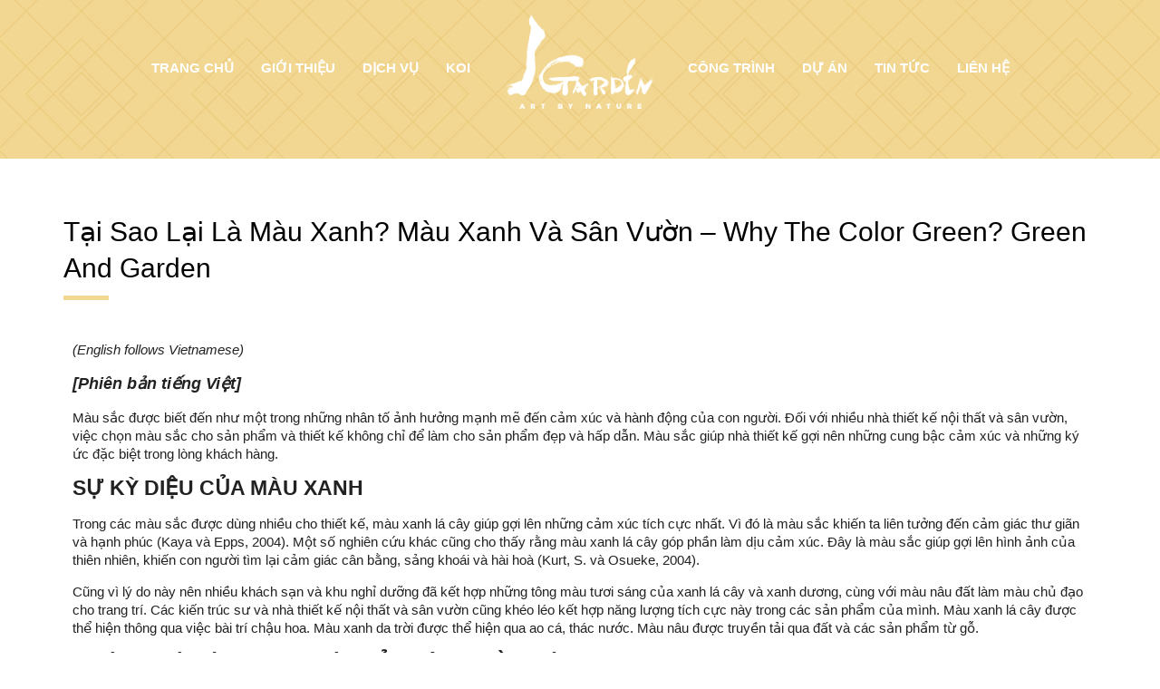

--- FILE ---
content_type: text/html; charset=UTF-8
request_url: https://jgarden.vn/tai-sao-lai-la-mau-xanh-why-the-color-green/
body_size: 13665
content:
<!DOCTYPE html>
<!--[if IE 8]> <html lang="vi" class="ie8"> <![endif]-->
<!--[if !IE]> <html lang="vi"> <![endif]-->
<html>
    <head>
        <meta charset="UTF-8" />
        <meta name="viewport" content="width=device-width, initial-scale=1, maximum-scale=1, minimum-scale=1">
        <meta http-equiv="x-ua-compatible" content="ie=edge">
        <meta name="apple-mobile-web-app-capable" content="yes"/>
        <meta name="mobile-web-app-capable" content="yes">
        <meta name='robots' content='index, follow, max-image-preview:large, max-snippet:-1, max-video-preview:-1' />
	<style>img:is([sizes="auto" i], [sizes^="auto," i]) { contain-intrinsic-size: 3000px 1500px }</style>
	
	<!-- This site is optimized with the Yoast SEO plugin v25.3.1 - https://yoast.com/wordpress/plugins/seo/ -->
	<title>Tại sao lại là màu xanh? Màu xanh và sân vườn - Why the color Green? Green and garden</title>
	<meta name="description" content="Màu xanh ảnh hưởng như thế nào đến con người? Cùng J Garden khám phá sự kỳ diệu của màu xanh lên tâm lý và áp dụng trong thiết kế và sân vườn nhé." />
	<link rel="canonical" href="https://jgarden.vn/tai-sao-lai-la-mau-xanh-why-the-color-green/" />
	<meta property="og:locale" content="vi_VN" />
	<meta property="og:type" content="article" />
	<meta property="og:title" content="Tại sao lại là màu xanh? Màu xanh và sân vườn - Why the color Green? Green and garden" />
	<meta property="og:description" content="Màu xanh ảnh hưởng như thế nào đến con người? Cùng J Garden khám phá sự kỳ diệu của màu xanh lên tâm lý và áp dụng trong thiết kế và sân vườn nhé." />
	<meta property="og:url" content="https://jgarden.vn/tai-sao-lai-la-mau-xanh-why-the-color-green/" />
	<meta property="og:site_name" content="JGarden" />
	<meta property="article:publisher" content="https://www.facebook.com/jgardenvn/" />
	<meta property="article:published_time" content="2020-07-04T04:00:29+00:00" />
	<meta property="article:modified_time" content="2020-07-08T13:50:50+00:00" />
	<meta property="og:image" content="https://jgarden.vn/wp-content/uploads/2020/07/81586349_1792635870867079_6968932158312284160_n.jpg" />
	<meta property="og:image:width" content="720" />
	<meta property="og:image:height" content="960" />
	<meta property="og:image:type" content="image/jpeg" />
	<meta name="author" content="yphan" />
	<meta name="twitter:card" content="summary_large_image" />
	<meta name="twitter:creator" content="@JGARDEN12" />
	<meta name="twitter:site" content="@JGARDEN12" />
	<script type="application/ld+json" class="yoast-schema-graph">{"@context":"https://schema.org","@graph":[{"@type":"Article","@id":"https://jgarden.vn/tai-sao-lai-la-mau-xanh-why-the-color-green/#article","isPartOf":{"@id":"https://jgarden.vn/tai-sao-lai-la-mau-xanh-why-the-color-green/"},"author":{"name":"yphan","@id":"https://jgarden.vn/#/schema/person/2e7eb81e5b48e99958781cfea61ff3da"},"headline":"Tại sao lại là màu xanh? Màu xanh và sân vườn &#8211; Why the color Green? Green and garden","datePublished":"2020-07-04T04:00:29+00:00","dateModified":"2020-07-08T13:50:50+00:00","mainEntityOfPage":{"@id":"https://jgarden.vn/tai-sao-lai-la-mau-xanh-why-the-color-green/"},"wordCount":1218,"publisher":{"@id":"https://jgarden.vn/#organization"},"image":{"@id":"https://jgarden.vn/tai-sao-lai-la-mau-xanh-why-the-color-green/#primaryimage"},"thumbnailUrl":"https://jgarden.vn/wp-content/uploads/2020/07/81586349_1792635870867079_6968932158312284160_n.jpg","keywords":["bình yên","cảm xúc","cảnh quan sân vườn","dịu mát","jgarden","màu xanh","nhật bản","sân vườn","sân vườn kiểu Nhật Bản","sân vườn nhật bản","sân vườn Nhật Bản hồ cá koi","sân vườn Nhật Bản ở Việt Nam","sân vườn Nhật Bản đẹp","tâm lý","thi công cảnh quan","thi công sân vườn","thiết kế cảnh quan","thiết kế hồ cá koi","thiết kế sân vườn","thiết kế sân vườn Nhật Bản","tiểu cảnh","tiểu cảnh sân vườn Nhật Bản"],"articleSection":["Tin tức"],"inLanguage":"vi"},{"@type":"WebPage","@id":"https://jgarden.vn/tai-sao-lai-la-mau-xanh-why-the-color-green/","url":"https://jgarden.vn/tai-sao-lai-la-mau-xanh-why-the-color-green/","name":"Tại sao lại là màu xanh? Màu xanh và sân vườn - Why the color Green? Green and garden","isPartOf":{"@id":"https://jgarden.vn/#website"},"primaryImageOfPage":{"@id":"https://jgarden.vn/tai-sao-lai-la-mau-xanh-why-the-color-green/#primaryimage"},"image":{"@id":"https://jgarden.vn/tai-sao-lai-la-mau-xanh-why-the-color-green/#primaryimage"},"thumbnailUrl":"https://jgarden.vn/wp-content/uploads/2020/07/81586349_1792635870867079_6968932158312284160_n.jpg","datePublished":"2020-07-04T04:00:29+00:00","dateModified":"2020-07-08T13:50:50+00:00","description":"Màu xanh ảnh hưởng như thế nào đến con người? Cùng J Garden khám phá sự kỳ diệu của màu xanh lên tâm lý và áp dụng trong thiết kế và sân vườn nhé.","breadcrumb":{"@id":"https://jgarden.vn/tai-sao-lai-la-mau-xanh-why-the-color-green/#breadcrumb"},"inLanguage":"vi","potentialAction":[{"@type":"ReadAction","target":["https://jgarden.vn/tai-sao-lai-la-mau-xanh-why-the-color-green/"]}]},{"@type":"ImageObject","inLanguage":"vi","@id":"https://jgarden.vn/tai-sao-lai-la-mau-xanh-why-the-color-green/#primaryimage","url":"https://jgarden.vn/wp-content/uploads/2020/07/81586349_1792635870867079_6968932158312284160_n.jpg","contentUrl":"https://jgarden.vn/wp-content/uploads/2020/07/81586349_1792635870867079_6968932158312284160_n.jpg","width":720,"height":960,"caption":"Màu xanh làm dịu mát tâm hồn tại sân vườn ở Showroom 1 của J Garden, TP HCM"},{"@type":"BreadcrumbList","@id":"https://jgarden.vn/tai-sao-lai-la-mau-xanh-why-the-color-green/#breadcrumb","itemListElement":[{"@type":"ListItem","position":1,"name":"Trang chủ","item":"https://jgarden.vn/"},{"@type":"ListItem","position":2,"name":"Tin Tức","item":"https://jgarden.vn/tin-tuc/"},{"@type":"ListItem","position":3,"name":"Tại sao lại là màu xanh? Màu xanh và sân vườn &#8211; Why the color Green? Green and garden"}]},{"@type":"WebSite","@id":"https://jgarden.vn/#website","url":"https://jgarden.vn/","name":"JGarden","description":"Công ty chuyên thi công, thiết kế sân vườn và phân phối cá Koi","publisher":{"@id":"https://jgarden.vn/#organization"},"potentialAction":[{"@type":"SearchAction","target":{"@type":"EntryPoint","urlTemplate":"https://jgarden.vn/?s={search_term_string}"},"query-input":{"@type":"PropertyValueSpecification","valueRequired":true,"valueName":"search_term_string"}}],"inLanguage":"vi"},{"@type":"Organization","@id":"https://jgarden.vn/#organization","name":"JGarden","url":"https://jgarden.vn/","logo":{"@type":"ImageObject","inLanguage":"vi","@id":"https://jgarden.vn/#/schema/logo/image/","url":"https://jgarden.vn/wp-content/uploads/2019/06/logo.png","contentUrl":"https://jgarden.vn/wp-content/uploads/2019/06/logo.png","width":409,"height":285,"caption":"JGarden"},"image":{"@id":"https://jgarden.vn/#/schema/logo/image/"},"sameAs":["https://www.facebook.com/jgardenvn/","https://x.com/JGARDEN12","https://www.instagram.com/_jgarden_/","https://www.pinterest.com/jgarden0791/","https://www.youtube.com/channel/UCwJKKtMcjcTANZtOdQ25Rgw"]},{"@type":"Person","@id":"https://jgarden.vn/#/schema/person/2e7eb81e5b48e99958781cfea61ff3da","name":"yphan"}]}</script>
	<!-- / Yoast SEO plugin. -->


<link rel='dns-prefetch' href='//use.fontawesome.com' />
<style id='classic-theme-styles-inline-css' type='text/css'>
/*! This file is auto-generated */
.wp-block-button__link{color:#fff;background-color:#32373c;border-radius:9999px;box-shadow:none;text-decoration:none;padding:calc(.667em + 2px) calc(1.333em + 2px);font-size:1.125em}.wp-block-file__button{background:#32373c;color:#fff;text-decoration:none}
</style>
<style id='font-awesome-svg-styles-default-inline-css' type='text/css'>
.svg-inline--fa {
  display: inline-block;
  height: 1em;
  overflow: visible;
  vertical-align: -.125em;
}
</style>
<link rel='stylesheet' id='font-awesome-svg-styles-css' href='https://jgarden.vn/wp-content/uploads/font-awesome/v5.9.0/css/svg-with-js.css' type='text/css' media='all' />
<style id='font-awesome-svg-styles-inline-css' type='text/css'>
   .wp-block-font-awesome-icon svg::before,
   .wp-rich-text-font-awesome-icon svg::before {content: unset;}
</style>
<style id='global-styles-inline-css' type='text/css'>
:root{--wp--preset--aspect-ratio--square: 1;--wp--preset--aspect-ratio--4-3: 4/3;--wp--preset--aspect-ratio--3-4: 3/4;--wp--preset--aspect-ratio--3-2: 3/2;--wp--preset--aspect-ratio--2-3: 2/3;--wp--preset--aspect-ratio--16-9: 16/9;--wp--preset--aspect-ratio--9-16: 9/16;--wp--preset--color--black: #000000;--wp--preset--color--cyan-bluish-gray: #abb8c3;--wp--preset--color--white: #ffffff;--wp--preset--color--pale-pink: #f78da7;--wp--preset--color--vivid-red: #cf2e2e;--wp--preset--color--luminous-vivid-orange: #ff6900;--wp--preset--color--luminous-vivid-amber: #fcb900;--wp--preset--color--light-green-cyan: #7bdcb5;--wp--preset--color--vivid-green-cyan: #00d084;--wp--preset--color--pale-cyan-blue: #8ed1fc;--wp--preset--color--vivid-cyan-blue: #0693e3;--wp--preset--color--vivid-purple: #9b51e0;--wp--preset--gradient--vivid-cyan-blue-to-vivid-purple: linear-gradient(135deg,rgba(6,147,227,1) 0%,rgb(155,81,224) 100%);--wp--preset--gradient--light-green-cyan-to-vivid-green-cyan: linear-gradient(135deg,rgb(122,220,180) 0%,rgb(0,208,130) 100%);--wp--preset--gradient--luminous-vivid-amber-to-luminous-vivid-orange: linear-gradient(135deg,rgba(252,185,0,1) 0%,rgba(255,105,0,1) 100%);--wp--preset--gradient--luminous-vivid-orange-to-vivid-red: linear-gradient(135deg,rgba(255,105,0,1) 0%,rgb(207,46,46) 100%);--wp--preset--gradient--very-light-gray-to-cyan-bluish-gray: linear-gradient(135deg,rgb(238,238,238) 0%,rgb(169,184,195) 100%);--wp--preset--gradient--cool-to-warm-spectrum: linear-gradient(135deg,rgb(74,234,220) 0%,rgb(151,120,209) 20%,rgb(207,42,186) 40%,rgb(238,44,130) 60%,rgb(251,105,98) 80%,rgb(254,248,76) 100%);--wp--preset--gradient--blush-light-purple: linear-gradient(135deg,rgb(255,206,236) 0%,rgb(152,150,240) 100%);--wp--preset--gradient--blush-bordeaux: linear-gradient(135deg,rgb(254,205,165) 0%,rgb(254,45,45) 50%,rgb(107,0,62) 100%);--wp--preset--gradient--luminous-dusk: linear-gradient(135deg,rgb(255,203,112) 0%,rgb(199,81,192) 50%,rgb(65,88,208) 100%);--wp--preset--gradient--pale-ocean: linear-gradient(135deg,rgb(255,245,203) 0%,rgb(182,227,212) 50%,rgb(51,167,181) 100%);--wp--preset--gradient--electric-grass: linear-gradient(135deg,rgb(202,248,128) 0%,rgb(113,206,126) 100%);--wp--preset--gradient--midnight: linear-gradient(135deg,rgb(2,3,129) 0%,rgb(40,116,252) 100%);--wp--preset--font-size--small: 13px;--wp--preset--font-size--medium: 20px;--wp--preset--font-size--large: 36px;--wp--preset--font-size--x-large: 42px;--wp--preset--spacing--20: 0.44rem;--wp--preset--spacing--30: 0.67rem;--wp--preset--spacing--40: 1rem;--wp--preset--spacing--50: 1.5rem;--wp--preset--spacing--60: 2.25rem;--wp--preset--spacing--70: 3.38rem;--wp--preset--spacing--80: 5.06rem;--wp--preset--shadow--natural: 6px 6px 9px rgba(0, 0, 0, 0.2);--wp--preset--shadow--deep: 12px 12px 50px rgba(0, 0, 0, 0.4);--wp--preset--shadow--sharp: 6px 6px 0px rgba(0, 0, 0, 0.2);--wp--preset--shadow--outlined: 6px 6px 0px -3px rgba(255, 255, 255, 1), 6px 6px rgba(0, 0, 0, 1);--wp--preset--shadow--crisp: 6px 6px 0px rgba(0, 0, 0, 1);}:where(.is-layout-flex){gap: 0.5em;}:where(.is-layout-grid){gap: 0.5em;}body .is-layout-flex{display: flex;}.is-layout-flex{flex-wrap: wrap;align-items: center;}.is-layout-flex > :is(*, div){margin: 0;}body .is-layout-grid{display: grid;}.is-layout-grid > :is(*, div){margin: 0;}:where(.wp-block-columns.is-layout-flex){gap: 2em;}:where(.wp-block-columns.is-layout-grid){gap: 2em;}:where(.wp-block-post-template.is-layout-flex){gap: 1.25em;}:where(.wp-block-post-template.is-layout-grid){gap: 1.25em;}.has-black-color{color: var(--wp--preset--color--black) !important;}.has-cyan-bluish-gray-color{color: var(--wp--preset--color--cyan-bluish-gray) !important;}.has-white-color{color: var(--wp--preset--color--white) !important;}.has-pale-pink-color{color: var(--wp--preset--color--pale-pink) !important;}.has-vivid-red-color{color: var(--wp--preset--color--vivid-red) !important;}.has-luminous-vivid-orange-color{color: var(--wp--preset--color--luminous-vivid-orange) !important;}.has-luminous-vivid-amber-color{color: var(--wp--preset--color--luminous-vivid-amber) !important;}.has-light-green-cyan-color{color: var(--wp--preset--color--light-green-cyan) !important;}.has-vivid-green-cyan-color{color: var(--wp--preset--color--vivid-green-cyan) !important;}.has-pale-cyan-blue-color{color: var(--wp--preset--color--pale-cyan-blue) !important;}.has-vivid-cyan-blue-color{color: var(--wp--preset--color--vivid-cyan-blue) !important;}.has-vivid-purple-color{color: var(--wp--preset--color--vivid-purple) !important;}.has-black-background-color{background-color: var(--wp--preset--color--black) !important;}.has-cyan-bluish-gray-background-color{background-color: var(--wp--preset--color--cyan-bluish-gray) !important;}.has-white-background-color{background-color: var(--wp--preset--color--white) !important;}.has-pale-pink-background-color{background-color: var(--wp--preset--color--pale-pink) !important;}.has-vivid-red-background-color{background-color: var(--wp--preset--color--vivid-red) !important;}.has-luminous-vivid-orange-background-color{background-color: var(--wp--preset--color--luminous-vivid-orange) !important;}.has-luminous-vivid-amber-background-color{background-color: var(--wp--preset--color--luminous-vivid-amber) !important;}.has-light-green-cyan-background-color{background-color: var(--wp--preset--color--light-green-cyan) !important;}.has-vivid-green-cyan-background-color{background-color: var(--wp--preset--color--vivid-green-cyan) !important;}.has-pale-cyan-blue-background-color{background-color: var(--wp--preset--color--pale-cyan-blue) !important;}.has-vivid-cyan-blue-background-color{background-color: var(--wp--preset--color--vivid-cyan-blue) !important;}.has-vivid-purple-background-color{background-color: var(--wp--preset--color--vivid-purple) !important;}.has-black-border-color{border-color: var(--wp--preset--color--black) !important;}.has-cyan-bluish-gray-border-color{border-color: var(--wp--preset--color--cyan-bluish-gray) !important;}.has-white-border-color{border-color: var(--wp--preset--color--white) !important;}.has-pale-pink-border-color{border-color: var(--wp--preset--color--pale-pink) !important;}.has-vivid-red-border-color{border-color: var(--wp--preset--color--vivid-red) !important;}.has-luminous-vivid-orange-border-color{border-color: var(--wp--preset--color--luminous-vivid-orange) !important;}.has-luminous-vivid-amber-border-color{border-color: var(--wp--preset--color--luminous-vivid-amber) !important;}.has-light-green-cyan-border-color{border-color: var(--wp--preset--color--light-green-cyan) !important;}.has-vivid-green-cyan-border-color{border-color: var(--wp--preset--color--vivid-green-cyan) !important;}.has-pale-cyan-blue-border-color{border-color: var(--wp--preset--color--pale-cyan-blue) !important;}.has-vivid-cyan-blue-border-color{border-color: var(--wp--preset--color--vivid-cyan-blue) !important;}.has-vivid-purple-border-color{border-color: var(--wp--preset--color--vivid-purple) !important;}.has-vivid-cyan-blue-to-vivid-purple-gradient-background{background: var(--wp--preset--gradient--vivid-cyan-blue-to-vivid-purple) !important;}.has-light-green-cyan-to-vivid-green-cyan-gradient-background{background: var(--wp--preset--gradient--light-green-cyan-to-vivid-green-cyan) !important;}.has-luminous-vivid-amber-to-luminous-vivid-orange-gradient-background{background: var(--wp--preset--gradient--luminous-vivid-amber-to-luminous-vivid-orange) !important;}.has-luminous-vivid-orange-to-vivid-red-gradient-background{background: var(--wp--preset--gradient--luminous-vivid-orange-to-vivid-red) !important;}.has-very-light-gray-to-cyan-bluish-gray-gradient-background{background: var(--wp--preset--gradient--very-light-gray-to-cyan-bluish-gray) !important;}.has-cool-to-warm-spectrum-gradient-background{background: var(--wp--preset--gradient--cool-to-warm-spectrum) !important;}.has-blush-light-purple-gradient-background{background: var(--wp--preset--gradient--blush-light-purple) !important;}.has-blush-bordeaux-gradient-background{background: var(--wp--preset--gradient--blush-bordeaux) !important;}.has-luminous-dusk-gradient-background{background: var(--wp--preset--gradient--luminous-dusk) !important;}.has-pale-ocean-gradient-background{background: var(--wp--preset--gradient--pale-ocean) !important;}.has-electric-grass-gradient-background{background: var(--wp--preset--gradient--electric-grass) !important;}.has-midnight-gradient-background{background: var(--wp--preset--gradient--midnight) !important;}.has-small-font-size{font-size: var(--wp--preset--font-size--small) !important;}.has-medium-font-size{font-size: var(--wp--preset--font-size--medium) !important;}.has-large-font-size{font-size: var(--wp--preset--font-size--large) !important;}.has-x-large-font-size{font-size: var(--wp--preset--font-size--x-large) !important;}
:where(.wp-block-post-template.is-layout-flex){gap: 1.25em;}:where(.wp-block-post-template.is-layout-grid){gap: 1.25em;}
:where(.wp-block-columns.is-layout-flex){gap: 2em;}:where(.wp-block-columns.is-layout-grid){gap: 2em;}
:root :where(.wp-block-pullquote){font-size: 1.5em;line-height: 1.6;}
</style>
<link rel='stylesheet' id='contact-form-7-css' href='https://jgarden.vn/wp-content/plugins/contact-form-7/includes/css/styles.css?ver=6.1' type='text/css' media='all' />
<link rel='stylesheet' id='font-awesome-official-css' href='https://use.fontawesome.com/releases/v5.9.0/css/all.css' type='text/css' media='all' integrity="sha384-i1LQnF23gykqWXg6jxC2ZbCbUMxyw5gLZY6UiUS98LYV5unm8GWmfkIS6jqJfb4E" crossorigin="anonymous" />
<link rel='stylesheet' id='elementor-icons-css' href='https://jgarden.vn/wp-content/plugins/elementor/assets/lib/eicons/css/elementor-icons.min.css?ver=5.40.0' type='text/css' media='all' />
<link rel='stylesheet' id='elementor-frontend-css' href='https://jgarden.vn/wp-content/plugins/elementor/assets/css/frontend.min.css?ver=3.29.2' type='text/css' media='all' />
<link rel='stylesheet' id='elementor-post-1244-css' href='https://jgarden.vn/wp-content/uploads/elementor/css/post-1244.css?ver=1751083099' type='text/css' media='all' />
<link rel='stylesheet' id='font-awesome-css' href='https://jgarden.vn/wp-content/plugins/elementor/assets/lib/font-awesome/css/font-awesome.min.css?ver=4.7.0' type='text/css' media='all' />
<link rel='stylesheet' id='widget-image-css' href='https://jgarden.vn/wp-content/plugins/elementor/assets/css/widget-image.min.css?ver=3.29.2' type='text/css' media='all' />
<link rel='stylesheet' id='elementor-post-603-css' href='https://jgarden.vn/wp-content/uploads/elementor/css/post-603.css?ver=1751090480' type='text/css' media='all' />
<link rel='stylesheet' id='jgarden-css-css' href='https://jgarden.vn/wp-content/themes/jgarden/style.css?ver=6.8.3' type='text/css' media='all' />
<link rel='stylesheet' id='pgwslider-css-css' href='https://jgarden.vn/wp-content/themes/jgarden/assets/css/pgwslider.min.css?ver=6.8.3' type='text/css' media='all' />
<link rel='stylesheet' id='font-awesome-official-v4shim-css' href='https://use.fontawesome.com/releases/v5.9.0/css/v4-shims.css' type='text/css' media='all' integrity="sha384-zpflLcSaYRmTsnK2LTOdvChgML+Tt/4aE2szcblLVBXd8Jq/HGz6rhZqZ+4TkK75" crossorigin="anonymous" />
<style id='font-awesome-official-v4shim-inline-css' type='text/css'>
@font-face {
font-family: "FontAwesome";
font-display: block;
src: url("https://use.fontawesome.com/releases/v5.9.0/webfonts/fa-brands-400.eot"),
		url("https://use.fontawesome.com/releases/v5.9.0/webfonts/fa-brands-400.eot?#iefix") format("embedded-opentype"),
		url("https://use.fontawesome.com/releases/v5.9.0/webfonts/fa-brands-400.woff2") format("woff2"),
		url("https://use.fontawesome.com/releases/v5.9.0/webfonts/fa-brands-400.woff") format("woff"),
		url("https://use.fontawesome.com/releases/v5.9.0/webfonts/fa-brands-400.ttf") format("truetype"),
		url("https://use.fontawesome.com/releases/v5.9.0/webfonts/fa-brands-400.svg#fontawesome") format("svg");
}

@font-face {
font-family: "FontAwesome";
font-display: block;
src: url("https://use.fontawesome.com/releases/v5.9.0/webfonts/fa-solid-900.eot"),
		url("https://use.fontawesome.com/releases/v5.9.0/webfonts/fa-solid-900.eot?#iefix") format("embedded-opentype"),
		url("https://use.fontawesome.com/releases/v5.9.0/webfonts/fa-solid-900.woff2") format("woff2"),
		url("https://use.fontawesome.com/releases/v5.9.0/webfonts/fa-solid-900.woff") format("woff"),
		url("https://use.fontawesome.com/releases/v5.9.0/webfonts/fa-solid-900.ttf") format("truetype"),
		url("https://use.fontawesome.com/releases/v5.9.0/webfonts/fa-solid-900.svg#fontawesome") format("svg");
}

@font-face {
font-family: "FontAwesome";
font-display: block;
src: url("https://use.fontawesome.com/releases/v5.9.0/webfonts/fa-regular-400.eot"),
		url("https://use.fontawesome.com/releases/v5.9.0/webfonts/fa-regular-400.eot?#iefix") format("embedded-opentype"),
		url("https://use.fontawesome.com/releases/v5.9.0/webfonts/fa-regular-400.woff2") format("woff2"),
		url("https://use.fontawesome.com/releases/v5.9.0/webfonts/fa-regular-400.woff") format("woff"),
		url("https://use.fontawesome.com/releases/v5.9.0/webfonts/fa-regular-400.ttf") format("truetype"),
		url("https://use.fontawesome.com/releases/v5.9.0/webfonts/fa-regular-400.svg#fontawesome") format("svg");
unicode-range: U+F004-F005,U+F007,U+F017,U+F022,U+F024,U+F02E,U+F03E,U+F044,U+F057-F059,U+F06E,U+F070,U+F075,U+F07B-F07C,U+F080,U+F086,U+F089,U+F094,U+F09D,U+F0A0,U+F0A4-F0A7,U+F0C5,U+F0C7-F0C8,U+F0E0,U+F0EB,U+F0F3,U+F0F8,U+F0FE,U+F111,U+F118-F11A,U+F11C,U+F133,U+F144,U+F146,U+F14A,U+F14D-F14E,U+F150-F152,U+F15B-F15C,U+F164-F165,U+F185-F186,U+F191-F192,U+F1AD,U+F1C1-F1C9,U+F1CD,U+F1D8,U+F1E3,U+F1EA,U+F1F6,U+F1F9,U+F20A,U+F247-F249,U+F24D,U+F254-F25B,U+F25D,U+F267,U+F271-F274,U+F279,U+F28B,U+F28D,U+F2B5-F2B6,U+F2B9,U+F2BB,U+F2BD,U+F2C1-F2C2,U+F2D0,U+F2D2,U+F2DC,U+F2ED,U+F328,U+F358-F35B,U+F3A5,U+F3D1,U+F410,U+F4AD;
}
</style>
<link rel='stylesheet' id='elementor-gf-local-roboto-css' href='https://jgarden.vn/wp-content/uploads/elementor/google-fonts/css/roboto.css?ver=1751080845' type='text/css' media='all' />
<link rel='stylesheet' id='elementor-gf-local-robotoslab-css' href='https://jgarden.vn/wp-content/uploads/elementor/google-fonts/css/robotoslab.css?ver=1751080846' type='text/css' media='all' />
<script type="8240f5991913abc6cd6a8823-text/javascript" src="https://jgarden.vn/wp-includes/js/jquery/jquery.min.js?ver=3.7.1" id="jquery-core-js"></script>
<script type="8240f5991913abc6cd6a8823-text/javascript" src="https://jgarden.vn/wp-includes/js/jquery/jquery-migrate.min.js?ver=3.4.1" id="jquery-migrate-js"></script>
<script type="8240f5991913abc6cd6a8823-text/javascript" src="https://jgarden.vn/wp-content/themes/jgarden/assets/js/pgwslider.min.js?ver=6.8.3" id="pgwslider-js-js"></script>
<script type="8240f5991913abc6cd6a8823-text/javascript" src="https://jgarden.vn/wp-content/themes/jgarden/assets/js/main.js?ver=6.8.3" id="main-js-js"></script>
<link rel="https://api.w.org/" href="https://jgarden.vn/wp-json/" /><link rel="alternate" title="JSON" type="application/json" href="https://jgarden.vn/wp-json/wp/v2/posts/603" /><link rel="EditURI" type="application/rsd+xml" title="RSD" href="https://jgarden.vn/xmlrpc.php?rsd" />
<meta name="generator" content="WordPress 6.8.3" />
<link rel='shortlink' href='https://jgarden.vn/?p=603' />
<link rel="alternate" title="oNhúng (JSON)" type="application/json+oembed" href="https://jgarden.vn/wp-json/oembed/1.0/embed?url=https%3A%2F%2Fjgarden.vn%2Ftai-sao-lai-la-mau-xanh-why-the-color-green%2F" />
<link rel="alternate" title="oNhúng (XML)" type="text/xml+oembed" href="https://jgarden.vn/wp-json/oembed/1.0/embed?url=https%3A%2F%2Fjgarden.vn%2Ftai-sao-lai-la-mau-xanh-why-the-color-green%2F&#038;format=xml" />
<meta name="generator" content="Elementor 3.29.2; features: additional_custom_breakpoints, e_local_google_fonts; settings: css_print_method-external, google_font-enabled, font_display-auto">
			<style>
				.e-con.e-parent:nth-of-type(n+4):not(.e-lazyloaded):not(.e-no-lazyload),
				.e-con.e-parent:nth-of-type(n+4):not(.e-lazyloaded):not(.e-no-lazyload) * {
					background-image: none !important;
				}
				@media screen and (max-height: 1024px) {
					.e-con.e-parent:nth-of-type(n+3):not(.e-lazyloaded):not(.e-no-lazyload),
					.e-con.e-parent:nth-of-type(n+3):not(.e-lazyloaded):not(.e-no-lazyload) * {
						background-image: none !important;
					}
				}
				@media screen and (max-height: 640px) {
					.e-con.e-parent:nth-of-type(n+2):not(.e-lazyloaded):not(.e-no-lazyload),
					.e-con.e-parent:nth-of-type(n+2):not(.e-lazyloaded):not(.e-no-lazyload) * {
						background-image: none !important;
					}
				}
			</style>
			<!-- Global site tag (gtag.js) - Google Analytics -->
<script async src="https://www.googletagmanager.com/gtag/js?id=UA-
161798037-1" type="8240f5991913abc6cd6a8823-text/javascript"></script>
<script type="8240f5991913abc6cd6a8823-text/javascript">
window.dataLayer = window.dataLayer || [];
function gtag(){dataLayer.push(arguments);}
gtag('js', new Date());
gtag('config', 'UA-161798037-1');
</script>

<!-- Google Tag Manager -->
<script type="8240f5991913abc6cd6a8823-text/javascript">(function(w,d,s,l,i){w[l]=w[l]||[];w[l].push({'gtm.start':
new Date().getTime(),event:'gtm.js'});var f=d.getElementsByTagName(s)[0],
j=d.createElement(s),dl=l!='dataLayer'?'&l='+l:'';j.async=true;j.src=
'https://www.googletagmanager.com/gtm.js?id='+i+dl;f.parentNode.insertBefore(j,f);
})(window,document,'script','dataLayer','GTM-KP7T9DL');</script>
<!-- End Google Tag Manager -->

<!-- Global site tag (gtag.js) - Google Ads: 748957009 -->
<script async src="https://www.googletagmanager.com/gtag/js?id=AW-748957009" type="8240f5991913abc6cd6a8823-text/javascript"></script>
<script type="8240f5991913abc6cd6a8823-text/javascript">
  window.dataLayer = window.dataLayer || [];
  function gtag(){dataLayer.push(arguments);}
  gtag('js', new Date());

  gtag('config', 'AW-748957009');
</script>
<link rel="icon" href="https://jgarden.vn/wp-content/uploads/2025/06/cropped-jgarden-favicon-32x32.png" sizes="32x32" />
<link rel="icon" href="https://jgarden.vn/wp-content/uploads/2025/06/cropped-jgarden-favicon-192x192.png" sizes="192x192" />
<link rel="apple-touch-icon" href="https://jgarden.vn/wp-content/uploads/2025/06/cropped-jgarden-favicon-180x180.png" />
<meta name="msapplication-TileImage" content="https://jgarden.vn/wp-content/uploads/2025/06/cropped-jgarden-favicon-270x270.png" />
    </head>
    <body class="wp-singular post-template-default single single-post postid-603 single-format-standard wp-theme-jgarden elementor-default elementor-kit-1244 elementor-page elementor-page-603">
<!-- Google Tag Manager (noscript) -->
<noscript><iframe src="https://www.googletagmanager.com/ns.html?id=GTM-KP7T9DL"
height="0" width="0" style="display:none;visibility:hidden"></iframe></noscript>
<!-- End Google Tag Manager (noscript) -->
                        <header id="header" style="background-image: url('https://jgarden.vn/wp-content/themes/jgarden/assets/img/bg-header-default.png'); height: 175px;">
            <div class="banner-mask">
            <nav class="primary-menu"><ul id="menu-primary-menu" class="menu"><li id="menu-item-46" class="menu-item menu-item-type-custom menu-item-object-custom menu-item-46"><a href="/">Trang chủ</a></li>
<li id="menu-item-45" class="menu-item menu-item-type-post_type menu-item-object-page menu-item-45"><a href="https://jgarden.vn/gioi-thieu/">Giới Thiệu</a></li>
<li id="menu-item-44" class="menu-item menu-item-type-post_type menu-item-object-page menu-item-44"><a href="https://jgarden.vn/dich-vu/">Dịch Vụ</a></li>
<li id="menu-item-41" class="menu-item menu-item-type-post_type menu-item-object-page menu-item-41"><a href="https://jgarden.vn/koi/">Koi</a></li>
<li id="menu-item-47" class="mn-logo menu-item menu-item-type-custom menu-item-object-custom menu-item-47"><a href="/">.</a></li>
<li id="menu-item-43" class="menu-item menu-item-type-post_type menu-item-object-page menu-item-43"><a href="https://jgarden.vn/cong-trinh/">Công Trình</a></li>
<li id="menu-item-1318" class="menu-item menu-item-type-post_type menu-item-object-page menu-item-1318"><a href="https://jgarden.vn/du-an/">Dự Án</a></li>
<li id="menu-item-42" class="menu-item menu-item-type-post_type menu-item-object-page current_page_parent menu-item-42"><a href="https://jgarden.vn/tin-tuc/">Tin Tức</a></li>
<li id="menu-item-40" class="menu-item menu-item-type-post_type menu-item-object-page menu-item-40"><a href="https://jgarden.vn/lien-he/">Liên Hệ</a></li>
</ul></nav>            <div class="mobile-bars"><i class="fas fa-bars"></i></div>
                        </div>
        </header>
            <div class="main-content-wrapper">
    <div class="container news-detail">
        <div>
            <h1 class="title-underline">Tại sao lại là màu xanh? Màu xanh và sân vườn &#8211; Why the color Green? Green and garden</h1>
            		<div data-elementor-type="wp-post" data-elementor-id="603" class="elementor elementor-603">
						<section class="elementor-section elementor-top-section elementor-element elementor-element-5f700ec1 elementor-section-boxed elementor-section-height-default elementor-section-height-default" data-id="5f700ec1" data-element_type="section">
						<div class="elementor-container elementor-column-gap-default">
					<div class="elementor-column elementor-col-100 elementor-top-column elementor-element elementor-element-781449c" data-id="781449c" data-element_type="column">
			<div class="elementor-widget-wrap elementor-element-populated">
						<div class="elementor-element elementor-element-21e5a58f elementor-widget elementor-widget-text-editor" data-id="21e5a58f" data-element_type="widget" data-widget_type="text-editor.default">
				<div class="elementor-widget-container">
									<p><em>(English follows Vietnamese)</em></p><h3><em>[Phiên bản tiếng Việt]</em></h3><p>Màu sắc được biết đến như một trong những nhân tố ảnh hưởng mạnh mẽ đến cảm xúc và hành động của con người. Đối với nhiều nhà thiết kế nội thất và sân vườn, việc chọn màu sắc cho sản phẩm và thiết kế không chỉ để làm cho sản phẩm đẹp và hấp dẫn. Màu sắc giúp nhà thiết kế gợi nên những cung bậc cảm xúc và những ký ức đặc biệt trong lòng khách hàng.</p><h2>SỰ KỲ DIỆU CỦA MÀU XANH</h2><p>Trong các màu sắc được dùng nhiều cho thiết kế, màu xanh lá cây giúp gợi lên những cảm xúc tích cực nhất. Vì đó là màu sắc khiến ta liên tưởng đến cảm giác thư giãn và hạnh phúc (Kaya và Epps, 2004). Một số nghiên cứu khác cũng cho thấy rằng màu xanh lá cây góp phần làm dịu cảm xúc. Đây là màu sắc giúp gợi lên hình ảnh của thiên nhiên, khiến con người tìm lại cảm giác cân bằng, sảng khoái và hài hoà (Kurt, S. và Osueke, 2004).<span class="Apple-converted-space"> </span></p><p>Cũng vì lý do này nên nhiều khách sạn và khu nghỉ dưỡng đã kết hợp những tông màu tươi sáng của xanh lá cây và xanh dương, cùng với màu nâu đất làm màu chủ đạo cho trang trí. Các kiến trúc sư và nhà thiết kế nội thất và sân vườn cũng khéo léo kết hợp năng lượng tích cực này trong các sản phẩm của mình. Màu xanh lá cây được thể hiện thông qua việc bài trí chậu hoa. Màu xanh da trời được thể hiện qua ao cá, thác nước. Màu nâu được truyền tải qua đất và các sản phẩm từ gỗ.</p><h2>KHÁM PHÁ MÀU XANH MÁT CỦA SÂN VƯỜN CÙNG J GARDEN</h2><p>Tại J Garden, chúng tôi mong muốn mang lại cho khách hàng của mình sự kỳ diệu của màu xanh bằng không gian sân vườn thư giãn nhất. Để khách hàng có thể hoàn toàn được nghỉ ngơi trong sân vườn của mình sau những giờ làm việc căng thẳng và bận rộn. Đồng thời, tìm thấy sự bình yên bên trong tâm hồn. Qua những sản phẩm sân vườn, J Garden mong muốn truyền động lực giúp khách hàng tìm lại sự cân bằng bên trong và khôi phục năng lượng. Đó cũng là sự hỗ trợ mà chúng tôi muốn mang lại để giúp khách hàng có một tinh thần sảng khoái hơn để thành công hơn với những thách thức mới trong cuộc sống.</p><p>Xin mời quý độc giả ghé thăm <a href="https://www.youtube.com/channel/UCwJKKtMcjcTANZtOdQ25Rgw">YOUTUBE</a>, <a href="https://www.facebook.com/jgardenvn/">FACEBOOK</a> và <a href="https://www.instagram.com/_jgarden_/">INSTAGRAM</a> của J Garden. Đây là nơi J Garden lưu giữ những hình ảnh tuyệt đẹp của các công trình sân vườn đã thực hiện.</p><p>Quý gia chủ có nhu cầu tìm hiểu thêm về <em><strong>thiết kế và thi công sân vườn</strong></em>. Xin hãy liên hệ với J Garden <a href="https://jgarden.vn/lien-he/">TẠI ĐÂY</a>. Quý gia chủ cũng có thể tham khảo thêm về <em><strong>các dịch vụ của J Garden</strong></em> <a href="https://jgarden.vn/dich-vu/">TẠI ĐÂY</a>.</p>								</div>
				</div>
					</div>
		</div>
					</div>
		</section>
				<section class="elementor-section elementor-top-section elementor-element elementor-element-97c066b elementor-section-boxed elementor-section-height-default elementor-section-height-default" data-id="97c066b" data-element_type="section">
						<div class="elementor-container elementor-column-gap-default">
					<div class="elementor-column elementor-col-100 elementor-top-column elementor-element elementor-element-1a76d5d" data-id="1a76d5d" data-element_type="column">
			<div class="elementor-widget-wrap elementor-element-populated">
						<div class="elementor-element elementor-element-ff45df5 elementor-widget elementor-widget-image" data-id="ff45df5" data-element_type="widget" data-widget_type="image.default">
				<div class="elementor-widget-container">
												<figure class="wp-caption">
										<img fetchpriority="high" decoding="async" width="720" height="960" src="https://jgarden.vn/wp-content/uploads/2020/07/81586349_1792635870867079_6968932158312284160_n.jpg" class="attachment-full size-full wp-image-609" alt="Màu xanh làm dịu mát tâm hồn tại sân vườn ở Showroom 1 của J Garden, TP HCM" />											<figcaption class="widget-image-caption wp-caption-text">Màu xanh làm dịu mát tâm hồn tại sân vườn ở Showroom 1 của J Garden, TP HCM</figcaption>
										</figure>
									</div>
				</div>
					</div>
		</div>
					</div>
		</section>
				<section class="elementor-section elementor-top-section elementor-element elementor-element-79cdaf2 elementor-section-boxed elementor-section-height-default elementor-section-height-default" data-id="79cdaf2" data-element_type="section">
						<div class="elementor-container elementor-column-gap-default">
					<div class="elementor-column elementor-col-100 elementor-top-column elementor-element elementor-element-5ac9495" data-id="5ac9495" data-element_type="column">
			<div class="elementor-widget-wrap elementor-element-populated">
						<div class="elementor-element elementor-element-3a6c9a3 elementor-widget elementor-widget-text-editor" data-id="3a6c9a3" data-element_type="widget" data-widget_type="text-editor.default">
				<div class="elementor-widget-container">
									<p>———</p><h3><em>[English version]</em></h3><p>Color is, perhaps, one of the most powerful factors in evoking human’s emotion and behavior. For many designers, choosing a color for their products and designs goes beyond just making sure it looks nice and appealing. Color in design helps to remind customers of special memories, or even to bring them to different levels of emotion.</p><h2>THE MIRACLE OF GREEN</h2><p>According to Kaya and Epps (2004), the color green helps inducing some of the most positive emotional responses as the color tends to be associated with relaxation and happiness. Kurt, S. and Osueke, K. (2014) support the idea and express that color green is an emotionally calming color. The color green reminds people of the color of nature and that evokes a sense of balance, refreshment, and harmony (Kurt, S. and Osueke, K. 2014).</p><p>Hence, many hotels and resorts have chosen many cool shades of color green and blue, and earthy brown as the main color scheme when decorating. Many skillful architects and interior designers have also taken notice of these positive energies and lead them to skillfully incorporate these colors within their works. Greens through pots of plants and trees, blue through ponds and waterfalls and brown through wood and soil.</p><h2>EXPLORE THE COLOR GREEN OF BEAUTIFUL GARDENS WITH J GARDEN</h2><p>Here at J Garden, we also aim to provide our customers with a getaway location to escape from busy daily life and to find your inner peace. We hope our products could help you restore your energy, find your inner balance, and be a great support for your success in upcoming challenges in life.</p><p>Visit us on our <a href="https://www.youtube.com/channel/UCwJKKtMcjcTANZtOdQ25Rgw">YOUTUBE</a>, <a href="https://www.facebook.com/jgardenvn/">FACEBOOK</a> và <a href="https://www.instagram.com/_jgarden_/">INSTAGRAM</a>. to get updates on our landscaping works.</p><p>For inquires on landscaping architects please contact us <a href="https://jgarden.vn/lien-he/">HERE</a>. We are looking forward to serving you.</p>								</div>
				</div>
					</div>
		</div>
					</div>
		</section>
				<section class="elementor-section elementor-top-section elementor-element elementor-element-5df233a elementor-section-boxed elementor-section-height-default elementor-section-height-default" data-id="5df233a" data-element_type="section">
						<div class="elementor-container elementor-column-gap-default">
					<div class="elementor-column elementor-col-100 elementor-top-column elementor-element elementor-element-52836e6" data-id="52836e6" data-element_type="column">
			<div class="elementor-widget-wrap elementor-element-populated">
						<div class="elementor-element elementor-element-786d6f3 elementor-widget elementor-widget-text-editor" data-id="786d6f3" data-element_type="widget" data-widget_type="text-editor.default">
				<div class="elementor-widget-container">
									<h3><em>References</em></h3><p><span style="font-weight: 400;">Kaya, N. and Epps, H. H. (2004). Relationship between color and emotion: A study of college</span></p><p><span style="font-weight: 400;">students. College student journal, 38(3).</span></p><p><span style="font-weight: 400;">Kurt, S. and Osueke, K. (2014). The Effects of Color on the Moods of College Students. </span><i><span style="font-weight: 400;">SAGE Open</span></i><span style="font-weight: 400;">, 4(1).</span></p><p><span style="font-weight: 400;">Olurinola, O. and Tayo, O., (2015). Colour in Learning: It’s Effect on the Retention Rate of Graduate Students. </span><i><span style="font-weight: 400;">Journal of Education and Practice</span></i><span style="font-weight: 400;">, 6(14).</span></p>								</div>
				</div>
					</div>
		</div>
					</div>
		</section>
				</div>
		        </div>
                    <div class="related-news">
                <h2 class="title-underline">Tin liên quan</h2>
                <div>
                    <div class="news-items">
    <div class="img-wrapper">
        <a href="https://jgarden.vn/du-an-waterpoint-long-an-cong-chao/" title="DỰ ÁN: WATERPOINT LONG AN -CỔNG CHÀO">
                <img width="600" height="400" src="https://jgarden.vn/wp-content/uploads/2024/10/434254950_929399042524406_2595268692206970358_n-1-600x400.jpg" class="attachment-medium size-medium wp-post-image" alt="" decoding="async" />        </a>
    </div>
    <a href="https://jgarden.vn/du-an-waterpoint-long-an-cong-chao/" title="DỰ ÁN: WATERPOINT LONG AN -CỔNG CHÀO">
        <h3>DỰ ÁN: WATERPOINT LONG AN -CỔNG CHÀO</h3>
    </a>
    <span>13/11/2024</span>
</div><div class="news-items">
    <div class="img-wrapper">
        <a href="https://jgarden.vn/du-an-waterpoint-long-an/" title="DỰ ÁN: WATERPOINT LONG AN">
                <img width="600" height="400" src="https://jgarden.vn/wp-content/uploads/2024/10/438300910_946390014158642_3523867174501202413_n-600x400.jpg" class="attachment-medium size-medium wp-post-image" alt="𝙅 𝙂𝙖𝙧𝙙𝙚𝙣 - 𝘼𝙧𝙩 𝙗𝙮 𝙉𝙖𝙩𝙪𝙧𝙚 307C Lê Văn Lương, Tân Quy, Q7, TP. HCM" decoding="async" />        </a>
    </div>
    <a href="https://jgarden.vn/du-an-waterpoint-long-an/" title="DỰ ÁN: WATERPOINT LONG AN">
        <h3>DỰ ÁN: WATERPOINT LONG AN</h3>
    </a>
    <span>11/11/2024</span>
</div><div class="news-items">
    <div class="img-wrapper">
        <a href="https://jgarden.vn/cay-canh-trong-khong-gian-do-thi-giup-giam-tieng-on-hay-khong/" title="CÂY CẢNH TRONG KHÔNG GIAN ĐÔ THỊ GIÚP GIẢM TIẾNG ỔN HAY KHÔNG?">
                <img width="400" height="600" src="https://jgarden.vn/wp-content/uploads/2024/10/438263818_956444426486534_2857402346486138176_n-1-400x600.jpg" class="attachment-medium size-medium wp-post-image" alt="" decoding="async" />        </a>
    </div>
    <a href="https://jgarden.vn/cay-canh-trong-khong-gian-do-thi-giup-giam-tieng-on-hay-khong/" title="CÂY CẢNH TRONG KHÔNG GIAN ĐÔ THỊ GIÚP GIẢM TIẾNG ỔN HAY KHÔNG?">
        <h3>CÂY CẢNH TRONG KHÔNG GIAN ĐÔ THỊ GIÚP GIẢM TIẾNG ỔN HAY KHÔNG?</h3>
    </a>
    <span>09/11/2024</span>
</div>                </div>
            </div>
        

        </div> <!--end #container -->
        <footer id="footer">
            <div class="container footer-wrapper">
                <div class="info-text">
                    Hotline: <a href="tel:0932116979"><strong>0932.116.979</strong></a> - <a href="tel:0909860586"><strong>0909.860.586</strong></a><br>
                    Email: <a href="/cdn-cgi/l/email-protection#610b04020208210b06001305040f4f170f"><span class="__cf_email__" data-cfemail="d9b3bcbabab099b3beb8abbdbcb7f7afb7">[email&#160;protected]</span></a>
                </div>
                <div class="info-text">
                    Showroom: <a href="https://goo.gl/maps/z6vAxSGC3MRo68YD9" target="_blank">307C Lê Văn Lương, Q.7, HCM</a><br>
                    Chi nhánh: <a href="https://goo.gl/maps/7V99fV8gRKdivMu59" target="_blank">105 Mỹ Hưng, Phú Mỹ, Q.7, HCM</a>
                </div>
                <div class="social-networks">
                    <div class="copyright">© 2026 <a href="//www.jgarden.vn">JGarden</a></div>
                    <div class="social-wrapper">
                        <a class="social-box" href="https://www.facebook.com/jgardenvn/"><i class="fab fa-facebook" aria-hidden="true"></i></a>
                        <a class="social-box" href="https://www.instagram.com/_jgarden_/"><i class="fab fa-instagram" aria-hidden="true"></i></a>
                        <a class="social-box" href="https://www.youtube.com/channel/UCwJKKtMcjcTANZtOdQ25Rgw"><i class="fab fa-youtube" aria-hidden="true"></i></a>
                        <a class="social-box" href="https://www.pinterest.com/jgarden0791/"><i class="fab fa-pinterest" aria-hidden="true"></i></a>
                        <a class="social-box" href="https://twitter.com/JGARDEN12/"><i class="fab fa-twitter" aria-hidden="true"></i></a>									
                    </div>
                </div>
            </div>
        </footer>
        <script data-cfasync="false" src="/cdn-cgi/scripts/5c5dd728/cloudflare-static/email-decode.min.js"></script><script type="speculationrules">
{"prefetch":[{"source":"document","where":{"and":[{"href_matches":"\/*"},{"not":{"href_matches":["\/wp-*.php","\/wp-admin\/*","\/wp-content\/uploads\/*","\/wp-content\/*","\/wp-content\/plugins\/*","\/wp-content\/themes\/jgarden\/*","\/*\\?(.+)"]}},{"not":{"selector_matches":"a[rel~=\"nofollow\"]"}},{"not":{"selector_matches":".no-prefetch, .no-prefetch a"}}]},"eagerness":"conservative"}]}
</script>
			<script type="8240f5991913abc6cd6a8823-text/javascript">
				const lazyloadRunObserver = () => {
					const lazyloadBackgrounds = document.querySelectorAll( `.e-con.e-parent:not(.e-lazyloaded)` );
					const lazyloadBackgroundObserver = new IntersectionObserver( ( entries ) => {
						entries.forEach( ( entry ) => {
							if ( entry.isIntersecting ) {
								let lazyloadBackground = entry.target;
								if( lazyloadBackground ) {
									lazyloadBackground.classList.add( 'e-lazyloaded' );
								}
								lazyloadBackgroundObserver.unobserve( entry.target );
							}
						});
					}, { rootMargin: '200px 0px 200px 0px' } );
					lazyloadBackgrounds.forEach( ( lazyloadBackground ) => {
						lazyloadBackgroundObserver.observe( lazyloadBackground );
					} );
				};
				const events = [
					'DOMContentLoaded',
					'elementor/lazyload/observe',
				];
				events.forEach( ( event ) => {
					document.addEventListener( event, lazyloadRunObserver );
				} );
			</script>
			<script type="8240f5991913abc6cd6a8823-text/javascript" src="https://jgarden.vn/wp-includes/js/dist/hooks.min.js?ver=4d63a3d491d11ffd8ac6" id="wp-hooks-js"></script>
<script type="8240f5991913abc6cd6a8823-text/javascript" src="https://jgarden.vn/wp-includes/js/dist/i18n.min.js?ver=5e580eb46a90c2b997e6" id="wp-i18n-js"></script>
<script type="8240f5991913abc6cd6a8823-text/javascript" id="wp-i18n-js-after">
/* <![CDATA[ */
wp.i18n.setLocaleData( { 'text direction\u0004ltr': [ 'ltr' ] } );
/* ]]> */
</script>
<script type="8240f5991913abc6cd6a8823-text/javascript" src="https://jgarden.vn/wp-content/plugins/contact-form-7/includes/swv/js/index.js?ver=6.1" id="swv-js"></script>
<script type="8240f5991913abc6cd6a8823-text/javascript" id="contact-form-7-js-translations">
/* <![CDATA[ */
( function( domain, translations ) {
	var localeData = translations.locale_data[ domain ] || translations.locale_data.messages;
	localeData[""].domain = domain;
	wp.i18n.setLocaleData( localeData, domain );
} )( "contact-form-7", {"translation-revision-date":"2024-08-11 13:44:17+0000","generator":"GlotPress\/4.0.1","domain":"messages","locale_data":{"messages":{"":{"domain":"messages","plural-forms":"nplurals=1; plural=0;","lang":"vi_VN"},"This contact form is placed in the wrong place.":["Bi\u1ec3u m\u1eabu li\u00ean h\u1ec7 n\u00e0y \u0111\u01b0\u1ee3c \u0111\u1eb7t sai v\u1ecb tr\u00ed."],"Error:":["L\u1ed7i:"]}},"comment":{"reference":"includes\/js\/index.js"}} );
/* ]]> */
</script>
<script type="8240f5991913abc6cd6a8823-text/javascript" id="contact-form-7-js-before">
/* <![CDATA[ */
var wpcf7 = {
    "api": {
        "root": "https:\/\/jgarden.vn\/wp-json\/",
        "namespace": "contact-form-7\/v1"
    }
};
/* ]]> */
</script>
<script type="8240f5991913abc6cd6a8823-text/javascript" src="https://jgarden.vn/wp-content/plugins/contact-form-7/includes/js/index.js?ver=6.1" id="contact-form-7-js"></script>
<script type="8240f5991913abc6cd6a8823-text/javascript" src="https://jgarden.vn/wp-content/plugins/elementor/assets/js/webpack.runtime.min.js?ver=3.29.2" id="elementor-webpack-runtime-js"></script>
<script type="8240f5991913abc6cd6a8823-text/javascript" src="https://jgarden.vn/wp-content/plugins/elementor/assets/js/frontend-modules.min.js?ver=3.29.2" id="elementor-frontend-modules-js"></script>
<script type="8240f5991913abc6cd6a8823-text/javascript" src="https://jgarden.vn/wp-includes/js/jquery/ui/core.min.js?ver=1.13.3" id="jquery-ui-core-js"></script>
<script type="8240f5991913abc6cd6a8823-text/javascript" id="elementor-frontend-js-before">
/* <![CDATA[ */
var elementorFrontendConfig = {"environmentMode":{"edit":false,"wpPreview":false,"isScriptDebug":false},"i18n":{"shareOnFacebook":"Chia s\u1ebb tr\u00ean Facebook","shareOnTwitter":"Chia s\u1ebb tr\u00ean Twitter","pinIt":"Ghim n\u00f3","download":"T\u1ea3i xu\u1ed1ng","downloadImage":"T\u1ea3i h\u00ecnh \u1ea3nh","fullscreen":"To\u00e0n m\u00e0n h\u00ecnh","zoom":"Thu ph\u00f3ng","share":"Chia s\u1ebb","playVideo":"Ph\u00e1t video","previous":"Quay v\u1ec1","next":"Ti\u1ebfp theo","close":"\u0110\u00f3ng","a11yCarouselPrevSlideMessage":"Slide tr\u01b0\u1edbc","a11yCarouselNextSlideMessage":"Slide ti\u1ebfp theo","a11yCarouselFirstSlideMessage":"\u0110\u00e2y l\u00e0 slide \u0111\u1ea7u ti\u00ean","a11yCarouselLastSlideMessage":"\u0110\u00e2y l\u00e0 slide cu\u1ed1i c\u00f9ng","a11yCarouselPaginationBulletMessage":"\u0110i \u0111\u1ebfn slide"},"is_rtl":false,"breakpoints":{"xs":0,"sm":480,"md":768,"lg":1025,"xl":1440,"xxl":1600},"responsive":{"breakpoints":{"mobile":{"label":"Di \u0111\u1ed9ng d\u1ecdc","value":767,"default_value":767,"direction":"max","is_enabled":true},"mobile_extra":{"label":"Ch\u1ebf \u0111\u1ed9 ngang di \u0111\u1ed9ng","value":880,"default_value":880,"direction":"max","is_enabled":false},"tablet":{"label":"M\u00e1y t\u00ednh b\u1ea3ng d\u1ecdc","value":1024,"default_value":1024,"direction":"max","is_enabled":true},"tablet_extra":{"label":"M\u00e1y t\u00ednh b\u1ea3ng ngang","value":1200,"default_value":1200,"direction":"max","is_enabled":false},"laptop":{"label":"Laptop","value":1366,"default_value":1366,"direction":"max","is_enabled":false},"widescreen":{"label":"Trang r\u1ed9ng","value":2400,"default_value":2400,"direction":"min","is_enabled":false}},"hasCustomBreakpoints":false},"version":"3.29.2","is_static":false,"experimentalFeatures":{"additional_custom_breakpoints":true,"e_local_google_fonts":true,"editor_v2":true,"home_screen":true,"cloud-library":true,"e_opt_in_v4_page":true},"urls":{"assets":"https:\/\/jgarden.vn\/wp-content\/plugins\/elementor\/assets\/","ajaxurl":"https:\/\/jgarden.vn\/wp-admin\/admin-ajax.php","uploadUrl":"https:\/\/jgarden.vn\/wp-content\/uploads"},"nonces":{"floatingButtonsClickTracking":"c54f087366"},"swiperClass":"swiper","settings":{"page":[],"editorPreferences":[]},"kit":{"active_breakpoints":["viewport_mobile","viewport_tablet"],"global_image_lightbox":"yes","lightbox_enable_counter":"yes","lightbox_enable_fullscreen":"yes","lightbox_enable_zoom":"yes","lightbox_enable_share":"yes","lightbox_title_src":"title","lightbox_description_src":"description"},"post":{"id":603,"title":"T%E1%BA%A1i%20sao%20l%E1%BA%A1i%20l%C3%A0%20m%C3%A0u%20xanh%3F%20M%C3%A0u%20xanh%20v%C3%A0%20s%C3%A2n%20v%C6%B0%E1%BB%9Dn%20-%20Why%20the%20color%20Green%3F%20Green%20and%20garden","excerpt":"","featuredImage":"https:\/\/jgarden.vn\/wp-content\/uploads\/2020\/07\/81586349_1792635870867079_6968932158312284160_n-675x900.jpg"}};
/* ]]> */
</script>
<script type="8240f5991913abc6cd6a8823-text/javascript" src="https://jgarden.vn/wp-content/plugins/elementor/assets/js/frontend.min.js?ver=3.29.2" id="elementor-frontend-js"></script>
    <script src="/cdn-cgi/scripts/7d0fa10a/cloudflare-static/rocket-loader.min.js" data-cf-settings="8240f5991913abc6cd6a8823-|49" defer></script><script defer src="https://static.cloudflareinsights.com/beacon.min.js/vcd15cbe7772f49c399c6a5babf22c1241717689176015" integrity="sha512-ZpsOmlRQV6y907TI0dKBHq9Md29nnaEIPlkf84rnaERnq6zvWvPUqr2ft8M1aS28oN72PdrCzSjY4U6VaAw1EQ==" data-cf-beacon='{"version":"2024.11.0","token":"0d851cb841144dab92481532f001afc7","r":1,"server_timing":{"name":{"cfCacheStatus":true,"cfEdge":true,"cfExtPri":true,"cfL4":true,"cfOrigin":true,"cfSpeedBrain":true},"location_startswith":null}}' crossorigin="anonymous"></script>
</body>
</html>

--- FILE ---
content_type: text/css
request_url: https://jgarden.vn/wp-content/uploads/elementor/css/post-603.css?ver=1751090480
body_size: -335
content:
.elementor-603 .elementor-element.elementor-element-ff45df5{text-align:center;}

--- FILE ---
content_type: text/css
request_url: https://jgarden.vn/wp-content/themes/jgarden/style.css?ver=6.8.3
body_size: 2368
content:
/*
Theme Name: JGarden
Author: Nk0412
Author URI: https://nk0412.com
Version: 1.0
Text Domain: jgarden
*/

body {
    margin: 0 auto;
    font-family: Arial;
    font-size: 15px;
    line-height: 20px;
    font-weight: 400;
    color: #222;
    background-color: #fff;
}

.elementor-section.elementor-section-height-full {
    height: 100vh;
}

.elementor-section.elementor-section-height-full>.elementor-container {
    height: 100%;
}

.container {
    padding: 15px;
    max-width: 1140px;
    margin: 0 auto;
}

#header {
    position: relative;
    background-position: center;
    background-size: cover;
}

#header h1 {
    padding: 0;
    margin: 0 auto;
    font-weight: 500;
    letter-spacing: 10px;
    max-width: 800px;
    padding-top: 60px;
    text-align: center;
    font-size: 33pt;
    line-height: 36pt;
    color: #fff;
    text-transform: uppercase;
}

.single-cong-trinh .banner-mask,
.single-du-an .banner-mask {
    background-image: url('assets/img/partern.png');
    background-repeat: repeat;
    height: 100%;
}

.no-banner .primary-menu ul {
    position: absolute;
    z-index: 5;
}

.post-type-archive-cong-trinh #header h1,
.post-type-archive-du-an #header h1 {
    display: none;
}

.primary-menu ul {
    list-style: none;
    display: flex;
    justify-content: center;
    padding: 15px 0;
    margin: 0 auto;
    width: 100%;
}

.primary-menu ul>li:not(.mn-logo) {
    padding: 50px 15px 0 15px;
}

.primary-menu ul>li a {
    text-decoration: none;
    font-weight: 600;
    color: #fff;
    text-transform: uppercase;
    display: inline-block;
}

.primary-menu ul>li:not(.mn-logo) a:hover,
.primary-menu ul>li:not(.mn-logo) a:active {
    color: #F1D792;
}

.primary-menu ul>li.mn-logo>a {
    background-image: url('assets/img/logo.png');
    background-size: contain;
    background-position: center bottom;
    background-repeat: no-repeat;
    width: 180px;
    height: 125px;
    margin: 0 15px;
    color: transparent;
}

button,
.elementor-button.elementor-size-md {
    color: #fff;
    background-color: #F1D792;
    font-size: 14px;
    text-transform: uppercase;
    padding: 15px 25px;
}

.home-slogan .elementor-heading-title {
    max-width: 700px;
    color: white !important;
    font-weight: 500 !important;
    font-size: 16pt !important;
    line-height: 22pt;
    margin: 30px auto;
}

.home-gt {
    padding: 50px 0;
    text-align: center;
    background: #F1D792;
}

.home-gt p {
    max-width: 800px;
    margin: 5% auto;
    font-size: 16pt;
    line-height: 22pt;
    text-align: center;
    color: white;
}

.home-gt p:last-child:after {
    display: table;
    content: " ";
    width: 80px;
    height: 7px;
    background: white;
    margin: 50px auto 0;
}

.gioi-thieu-block h2.elementor-heading-title,
.title-underline h2,
.news-detail .title-underline {
    margin-top: 10%;
    font-size: 36px;
    margin-bottom: 20px;
    font-weight: 300;
    text-transform: capitalize;
    color: #000;
    line-height: 45px;
}

.news-detail .title-underline:after,
.title-underline h2:after {
    width: 50px;
    height: 5px;
    margin-top: 10px;
    background-color: #f1d792;
    content: " ";
    display: table;
    margin-bottom: 10px;
}

.news-detail .title-underline {
    font-size: 30px;
    line-height: 40px;
    margin-top: 4%;
}

.title-doi-ngu h2 {
    font-size: 30px;
    font-weight: bold;
    letter-spacing: 3px;
    margin-bottom: 30px;
    text-transform: uppercase;
}

.gioi-thieu-block h2.elementor-heading-title {
    margin-top: 0;
    margin-bottom: 0;
}

.gioi-thieu-block .elementor-widget:not(:last-child) {
    margin-bottom: 0;
}

.gioi-thieu-block .elementor-text-editor {
    font-size: 17px;
    font-weight: 100;
    text-align: justify;
    line-height: 24px;
}

.gioi-thieu-block h2.elementor-heading-title,
.gioi-thieu-block .elementor-text-editor {
    padding: 0 5%;
}

.home-4-banners .elementor-image-box-wrapper {
    position: relative;
}

.home-4-banners .elementor-image-box-content {
    position: absolute;
    width: 100%;
    top: 0;
    left: 0;
    bottom: 0;
    right: 0;
    display: flex;
    flex-direction: column;
    justify-content: center;
}

.home-4-banners .elementor-image-box-title {
    color: #fff;
    text-transform: uppercase;
    font-size: 20pt;
    font-weight: 500;
}

.home-4-banners .elementor-image-box-description {
    padding: 5%;
    color: #fff;
    margin-bottom: 0;
    text-align: left;
    display: none;
}

.home-4-banners .btn-arrow-icon-left {
    width: 60px;
    position: absolute;
    right: 10%;
    bottom: 20%;
    background-size: contain;
    display: block;
    background-image: url('assets/img/arrow-icon-left.png');
    content: " ";
    height: 25px;
    background-repeat: no-repeat;
}

.home-4-banners:hover .elementor-image-box-title {
    display: none;
}

.home-4-banners:hover .elementor-image-box-description {
    display: initial;
    transition: all .3s,
}

.home-nhan-su {
    padding: 80px 0;
    background-color: #fafafa;
}

.home-nhan-su .elementor-slick-slider .slick-slide img {
    width: 280px;
    max-width: 90%;
}

img.aligncenter {
    max-width: 100%;
    height: auto;
    margin: 0 auto;
    display: inherit;
}

.post-type-archive-cong-trinh,
.post-type-archive-du-an {
    background-color: #000;
}

.related-news>h3 {}

.project-items .project-items {
    padding: 0 10px;
}

.sc-recent-news {
    margin: 0 -10px;
}

.related-news>div {
    display: flex;
    margin: 0 -10px;
}

.blogs-items,
.project-items {
    display: flex;
    flex-wrap: wrap;
    margin: 0 2%;
    padding: 40px 0;
}

.blogs-items .news-items {
    width: 48%;
    padding: 1%;
}

.project-items .project-item {
    width: 31.33%;
    padding: 1%;
    position: relative;
}

.related-news .news-items {
    width: 33.33%;
    padding: 10px;
}

.blogs-items .news-items img,
.project-items .project-item img,
.sc-recent-news .news-items img,
.related-news .news-items img {
    max-width: 100%;
    height: auto;
}

.project-items .project-item .img-wrapper,
.sc-recent-news .news-items .img-wrapper,
.related-news .news-items .img-wrapper {
    max-height: 240px;
    min-height: 240px;
    overflow: hidden;
    text-align: center;
}

.blogs-items .news-items .img-wrapper {
    max-height: 280px;
    min-height: 280px;
    overflow: hidden;
    text-align: center;
}

.project-items .project-item .img-wrapper .desc-wrapper {
    display: none;
    color: #fff;
    text-decoration: none;
    position: absolute;
    font-size: 14px;
    top: 0;
    left: 0;
    right: 0;
    bottom: 0;
    flex-direction: column;
    justify-content: center;
    text-align: center;
    background-image: url('assets/img/partern.png');
}

.project-items .project-item:hover .img-wrapper .desc-wrapper {
    display: flex;
}

.project-items .project-item .img-wrapper .desc-wrapper h3 {
    font-size: 30px;
    font-weight: 300;
    padding: 10px 0;
    margin: 0;
}

.blogs-items .news-items h3,
.sc-recent-news .news-items h3,
.related-news .news-items h3 {
    margin-bottom: 5px;
    font-weight: 100;
    text-transform: uppercase;
    font-size: 15px;
}

.news-items>span {
    color: #f1d792;
    font-size: 13px;
}

.news-items:hover .img-wrapper {
    border: 2px solid #f1d792;
    transition: all .3s;
}

.news-items a {
    color: #222;
    text-decoration: none;
}

.news-items a:hover {
    color: #f1d792;
}

footer {
    background-color: #000;
    color: #fff;
    font-size: 14px;
    padding: 20px 0;
}

footer a {
    color: #fff;
    text-decoration: none;
}

footer a:hover,
footer a:active,
footer a:visited {
    color: #f1d792;
}

footer .footer-wrapper {
    display: flex;
    align-items: center;
}

footer .footer-wrapper>* {
    width: 33.33%;
}

footer .social-networks {
    display: flex;
    align-items: center;
}

footer .social-networks .copyright {
    padding: 0 10px;
}

footer .social-networks .social-wrapper .social-box {
    width: 30px;
    height: 30px;
}

footer .social-networks .social-wrapper .social-box i {
    color: #000;
    font-size: 15px;
    transition: all .2s ease-in-out;
    background-color: #fff;
    display: inline-block;
    width: 36px;
    height: 36px;
    border-radius: 50%;
    text-align: center;
    line-height: 36px;
}

footer .social-networks .social-wrapper .social-box i:hover {
    background-color: #ccc;
}

.elementor-slick-slider .slick-next:before,
.elementor-slick-slider .slick-prev:before {
    color: #fff;
    font-size: 50px;
}

.sc-recent-news.elementor-slick-slider .slick-prev {
    left: 15px;
    z-index: 9;
}

.sc-recent-news.elementor-slick-slider .slick-next {
    right: 25px;
    z-index: 9;
}

.fr-lien-he span.wpcf7-not-valid-tip {
    display: none;
}

.fr-lien-he .wpcf7-form .wpcf7-text,
.fr-lien-he .wpcf7-form .wpcf7-textarea,
.fr-lien-he .wpcf7-form .wpcf7-captchar {
    border: 1px solid #dedede;
    background-color: #fff;
    border-radius: 3px;
    color: #333;
    padding: 8px 6px;
    width: 100%;
    font-size: 14px;
    font-family: Arial;
}

.fr-lien-he .wpcf7-form .wpcf7-text.wpcf7-not-valid,
.fr-lien-he .wpcf7-form .wpcf7-textarea.wpcf7-not-valid,
.fr-lien-he .wpcf7-form .wpcf7-captchar.wpcf7-not-valid {
    border-color: #f00;
}

.fr-lien-he .button-submit {
    color: #fff;
    background-color: #F1D792;
    font-size: 13px;
    text-transform: uppercase;
    padding: 10px 25px;
    border: 0 none;
    border-radius: 3px;
    cursor: pointer;
}

.fr-lien-he .wpcf7-form>p {
    margin: 0.5em 0;
}

.fr-lien-he div.wpcf7-validation-errors,
.fr-lien-he div.wpcf7-acceptance-missing {
    margin: 1em 0;
    border-radius: 3px;
    padding: 8px 6px;
}

.fr-lien-he .elementor-heading-title {
    width: 100%;
    margin-bottom: 20px;
    font-size: 30px;
    font-weight: 300;
    max-width: 400px;
    line-height: 41px;
}

.fr-lien-he .elementor-icon-list-items a {
    color: #222;
}

.elementor-icon-list-items .elementor-icon-list-item {
    margin-bottom: 10px;
}

.mobile-bars {
    display: none;
}

.project-detail {
    padding: 80px 0;
}

.project-detail .elementor-icon-list-items {
    border-top: 2px solid #f1d792;
    padding-top: 30px !important;
    max-width: 90%;
}

.project-detail .elementor-image-gallery {
    display: none;
}

.home .sc-recent-news {
    display: grid;
    grid-template-columns: 1fr 1fr;
    grid-gap: 20px;
}

@media screen and (max-width: 911px) {
    #header {
        position: relative;
        background-position: center;
        background-size: cover;
    }

    #header h1 {
        position: absolute;
        width: 100%;
        bottom: 35%;
    }

    .mobile-bars {
        display: block;
        align-items: center;
        padding: 30px 5%;
        width: 90%;
        position: absolute;
        z-index: 5;
        text-align: right;
        background-image: url(assets/img/logo.png);
        background-size: contain;
        background-position: center bottom;
        background-repeat: no-repeat;
        top: 15px;
    }

    .mobile-bars>i.fa-bars {
        font-size: 22px;
        color: #fff;
        cursor: pointer;
    }

    .primary-menu {
        display: none;
        position: absolute;
        width: 96%;
        top: 80px;
        background: #fff;
        box-shadow: 0px 2px 8px rgba(0, 0, 0, .1);
        left: 2%;
        border-radius: 3px;
        z-index: 999;
        padding: 20px 0;
    }

    .primary-menu.show {
        display: block;
    }

    .primary-menu ul {
        flex-direction: column;
        max-width: 300px;
    }

    .no-banner .primary-menu ul {
        position: relative;
    }

    .primary-menu ul>li:not(.mn-logo) {
        padding: 2px 0;
        transition: all .3s;
    }

    .primary-menu ul>li.mn-logo {
        display: none;
    }

    .primary-menu ul>li a {
        text-transform: none;
        color: #222;
        font-weight: 500;
    }

    .project-items .project-item {
        width: 48%;
    }

    .project-items .project-item .img-wrapper {
        max-height: 220px;
        min-height: 220px;
    }

    .blogs-items .news-items .img-wrapper {
        max-height: 240px;
        min-height: 240px;
    }

    .related-news .news-items .img-wrapper {
        max-height: 160px;
        min-height: 160px;
    }

    footer .footer-wrapper {
        flex-direction: column;
    }

    footer .footer-wrapper>* {
        width: 100%;
        text-align: center;
        padding: 5px;
    }

    footer .social-networks {
        flex-direction: column-reverse;
    }

    footer .social-networks .copyright {
        padding: 10px 0 0;
    }

    .fr-lien-he .elementor-container>.elementor-row {
        flex-direction: column-reverse;
    }

    .fr-lien-he .elementor-heading-title {
        max-width: inherit;
    }
}

@media screen and (max-width: 767px) {

    #header {
        max-height: 300px;
    }

    .post-type-archive-cong-trinh #header,
    .post-type-archive-du-an #header {
        max-height: 60px;
    }

    #header h1 {
        font-size: 28px;
        padding-top: 0;
    }

    .revert-row .elementor-container .elementor-row {
        flex-direction: column-reverse;
    }

    .related-news>div {
        flex-direction: column;
    }

    .project-items .project-item,
    .related-news .news-items,
    .blogs-items .news-items {
        width: 98%;
    }

    .project-items .project-item .img-wrapper,
    .related-news .news-items .img-wrapper,
    .blogs-items .news-items .img-wrapper {
        max-height: 240px;
        min-height: 240px;
    }

    .project-detail {
        padding: 50px 0;
    }

    .home .sc-recent-news {
        grid-template-columns: 1fr;
    }

    .home .sc-recent-news .news-items {
        padding: 0 20px;
    }
}

--- FILE ---
content_type: text/javascript
request_url: https://jgarden.vn/wp-content/themes/jgarden/assets/js/main.js?ver=6.8.3
body_size: 198
content:
;(function($) {
    $(document).ready( function () {
        var $bars = $('.mobile-bars > i.fa-bars');
        var $menu = $('.primary-menu');

        $bars.on('click', function(){
            $menu.toggleClass('show');
        });

        $(document).on('click', function (e) {
            if (!$bars.is(e.target) && !$menu.is(e.target) && $menu.has(e.target).length === 0) {
                $menu.removeClass('show');
            }
        });

        var $project_slider = $('.project-detail .elementor-image-gallery');
        if($project_slider.length > 0) {
            var $slider = $('<ul class="pgwSlider"></ul>');
            $('.project-detail .elementor-image-gallery img').detach().appendTo($slider);
            $slider.find('img').wrap('<li></li>');
            $project_slider.parent().append($slider);
            $project_slider.remove();

            $('.project-detail .pgwSlider').pgwSlider({
                transitionEffect: 'sliding',
                verticalCentering: true
            });
        }

        if($.fn.slick) {
            $('.sc-recent-news').slick({
                rows: 1,
                slidesToShow: 3,
                arrows: true,
                draggable: true,
                pause_on_hover: true,
                autoplay: true,
                autoplay_speed: 5000,
                infinite: true,
                responsive: [
                    {
                        breakpoint: 768,
                        settings: {
                        slidesToShow: 1
                        }
                    },
                    {
                        breakpoint: 1023,
                        settings: {
                        slidesToShow: 2
                        }
                    }
                ]
            });
        }
    });
})(jQuery);